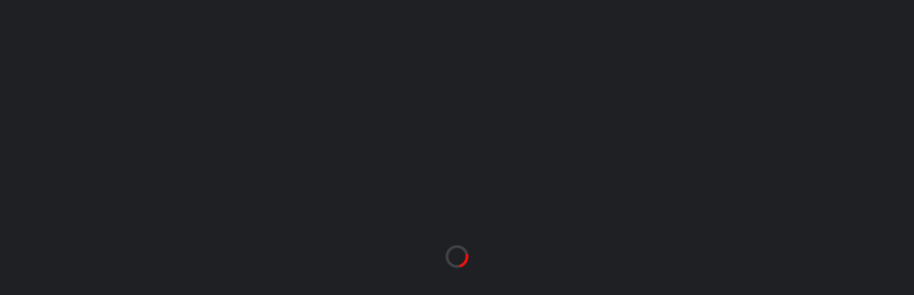

--- FILE ---
content_type: text/html; charset=UTF-8
request_url: https://miliga.cl/event/dr-cls_f2-la-vendetta-vs-kinder-united/
body_size: 12391
content:
<!DOCTYPE html><html lang="es" xmlns:og="http://opengraphprotocol.org/schema/" xmlns:fb="http://www.facebook.com/2008/fbml"><head><script data-no-optimize="1">var litespeed_docref=sessionStorage.getItem("litespeed_docref");litespeed_docref&&(Object.defineProperty(document,"referrer",{get:function(){return litespeed_docref}}),sessionStorage.removeItem("litespeed_docref"));</script> <meta charset="UTF-8"><meta http-equiv="X-UA-Compatible" content="IE=edge"><meta name="viewport" content="width=device-width, initial-scale=1, shrink-to-fit=no"><link rel="profile" href="http://gmpg.org/xfn/11"><title>DR-CLS_F2: La Vendetta vs Kinder United &#8211; Mi Liga</title><meta name='robots' content='max-image-preview:large' /><link rel="preconnect" href="https://fonts.googleapis.com"><link rel="preconnect" href="https://fonts.gstatic.com" crossorigin><link rel='dns-prefetch' href='//fonts.googleapis.com' /><link rel='preconnect' href='https://fonts.gstatic.com' crossorigin /><link rel="alternate" type="application/rss+xml" title="Mi Liga &raquo; Feed" href="https://miliga.cl/feed/" /><link rel="alternate" type="application/rss+xml" title="Mi Liga &raquo; Feed de los comentarios" href="https://miliga.cl/comments/feed/" /><link rel="alternate" title="oEmbed (JSON)" type="application/json+oembed" href="https://miliga.cl/wp-json/oembed/1.0/embed?url=https%3A%2F%2Fmiliga.cl%2Fevent%2Fdr-cls_f2-la-vendetta-vs-kinder-united%2F" /><link rel="alternate" title="oEmbed (XML)" type="text/xml+oembed" href="https://miliga.cl/wp-json/oembed/1.0/embed?url=https%3A%2F%2Fmiliga.cl%2Fevent%2Fdr-cls_f2-la-vendetta-vs-kinder-united%2F&#038;format=xml" /><link data-optimized="2" rel="stylesheet" href="https://miliga.cl/wp-content/litespeed/css/b75784021fd66ffdad06a56828cfb40b.css?ver=e3618" /><link rel="preload" as="style" href="https://fonts.googleapis.com/css?family=Montserrat&#038;display=swap&#038;ver=1730221410" /><noscript><link rel="stylesheet" href="https://fonts.googleapis.com/css?family=Montserrat&#038;display=swap&#038;ver=1730221410" /></noscript><style type="text/css"></style><script type="litespeed/javascript" data-src="https://miliga.cl/wp-includes/js/jquery/jquery.min.js?ver=3.7.1" id="jquery-core-js"></script> <link rel="https://api.w.org/" href="https://miliga.cl/wp-json/" /><link rel="alternate" title="JSON" type="application/json" href="https://miliga.cl/wp-json/wp/v2/events/3453" /><link rel="EditURI" type="application/rsd+xml" title="RSD" href="https://miliga.cl/xmlrpc.php?rsd" /><meta name="generator" content="WordPress 6.9" /><meta name="generator" content="SportsPress 2.7.26" /><link rel='shortlink' href='https://miliga.cl/?p=3453' /><meta name="generator" content="Redux 4.5.10" /><link rel="canonical" href="https://miliga.cl/event/dr-cls_f2-la-vendetta-vs-kinder-united/" /><meta name="generator" content="Powered by WPBakery Page Builder - drag and drop page builder for WordPress."/><meta name="generator" content="Powered by Slider Revolution 6.5.19 - responsive, Mobile-Friendly Slider Plugin for WordPress with comfortable drag and drop interface." /><link rel="icon" href="https://miliga.cl/wp-content/uploads/2022/05/Mi-Liga-470x526-1-40x40.png" sizes="32x32" /><link rel="icon" href="https://miliga.cl/wp-content/uploads/2022/05/Mi-Liga-470x526-1-300x300.png" sizes="192x192" /><link rel="apple-touch-icon" href="https://miliga.cl/wp-content/uploads/2022/05/Mi-Liga-470x526-1-300x300.png" /><meta name="msapplication-TileImage" content="https://miliga.cl/wp-content/uploads/2022/05/Mi-Liga-470x526-1-300x300.png" /><noscript><style>.wpb_animate_when_almost_visible { opacity: 1; }</style></noscript></head><body class="wp-singular sp_event-template-default single single-sp_event postid-3453 wp-theme-alchemists sportspress sportspress-page sp-has-venue sp-has-results sp-performance-sections--1 template-soccer alc-is-activated wpb-js-composer js-comp-ver-6.8.0 vc_responsive"><div id="js-preloader-overlay" class="preloader-overlay"><div id="js-preloader" class="preloader" ></div></div><div class="site-wrapper"><div class="site-overlay"></div><div class="header-mobile clearfix" id="header-mobile"><div class="header-mobile__logo">
<a href="https://miliga.cl/" rel="home">
<img data-lazyloaded="1" src="[data-uri]" width="470" height="526" data-src="https://miliga.cl/wp-content/uploads/2022/05/Mi-Liga-470x526-1.png" data-srcset="https://miliga.cl/wp-content/uploads/2022/05/Mi-Liga.png 2x"  class="header-mobile__logo-img" alt="Mi Liga">
</a></div><div class="header-mobile__inner">
<a id="header-mobile__toggle" class="burger-menu-icon" href="#"><span class="burger-menu-icon__line"></span></a><div class="header-mobile__secondary"></div></div></div><header class="header header--layout-1"><div class="header__secondary"><div class="container"><div class="header__secondary-inner"><ul class="info-block info-block--header"><li class="info-block__item info-block__item--contact-primary"><span class="df-icon-custom"><i class="fa fa-user"></i></span><h6 class="info-block__heading">Contactanos</h6>
<a class="info-block__link" href="mailto:contacto@miliga.cl">
contacto@miliga.cl		</a></li></ul></div></div></div><div class="header__primary"><div class="container"><div class="header__primary-inner"><div class="header-logo">
<a href="https://miliga.cl/" rel="home">
<img data-lazyloaded="1" src="[data-uri]" data-src="https://miliga.cl/wp-content/uploads/2022/05/Mi-Liga-470x526-1.png" data-srcset="https://miliga.cl/wp-content/uploads/2022/05/Mi-Liga.png 2x"  class="header-logo__img" width="470" height="526" alt="Mi Liga">
</a></div><nav class="main-nav"><ul id="menu-primary-menu" class="main-nav__list"><li id="menu-item-5529" class="menu-item menu-item-type-post_type menu-item-object-page menu-item-home no-mega-menu"><a class="menu-item-link"  href="https://miliga.cl/">Inicio</a></li><li id="menu-item-5537" class="menu-item menu-item-type-custom menu-item-object-custom menu-item-has-children no-mega-menu"><a class="menu-item-link"  href="#">LIGAS</a><ul class="main-nav__sub-0 "><li id="menu-item-6183" class="menu-item menu-item-type-custom menu-item-object-custom menu-item-has-children"><a class="menu-item-link"  href="#">SUPER SENIOR</a><ul class="main-nav__sub-1 "><li id="menu-item-6185" class="menu-item menu-item-type-post_type menu-item-object-page"><a class="menu-item-link"  href="https://miliga.cl/tabla-posiciones-seper-senior-ap-2025/">Tabla Posiciones</a></li><li id="menu-item-6186" class="menu-item menu-item-type-post_type menu-item-object-page"><a class="menu-item-link"  href="https://miliga.cl/?page_id=1160">Resultado &#038; Fixture</a></li><li id="menu-item-6187" class="menu-item menu-item-type-post_type menu-item-object-page"><a class="menu-item-link"  href="https://miliga.cl/goleadores-super-senior-ap2022/">Goleadores</a></li><li id="menu-item-6184" class="menu-item menu-item-type-post_type menu-item-object-page"><a class="menu-item-link"  href="https://miliga.cl/tarjetas-super-senior-ap2022/">Tarjetas &#038; Fair Play</a></li><li id="menu-item-6190" class="menu-item menu-item-type-post_type menu-item-object-page"><a class="menu-item-link"  href="https://miliga.cl/valla-menos-vencida-ss-ap2022/">Valla Menos Vencida</a></li></ul></li><li id="menu-item-6206" class="menu-item menu-item-type-custom menu-item-object-custom menu-item-has-children"><a class="menu-item-link"  href="#">TODO COMPETIDOR</a><ul class="main-nav__sub-1 "><li id="menu-item-6204" class="menu-item menu-item-type-post_type menu-item-object-page"><a class="menu-item-link"  href="https://miliga.cl/tabla-posiciones-todo-competidor-ap-2025/">Tabla Posiciones</a></li><li id="menu-item-6208" class="menu-item menu-item-type-post_type menu-item-object-page"><a class="menu-item-link"  href="https://miliga.cl/?page_id=2978">Resultado &#038; Fixture</a></li><li id="menu-item-6205" class="menu-item menu-item-type-post_type menu-item-object-page"><a class="menu-item-link"  href="https://miliga.cl/goleadores-todo-competidor-ap2022/">Goleadores</a></li><li id="menu-item-6203" class="menu-item menu-item-type-post_type menu-item-object-page"><a class="menu-item-link"  href="https://miliga.cl/tarjetas-tc-ap2022/">Tarjetas &#038; Fair Play</a></li><li id="menu-item-6202" class="menu-item menu-item-type-post_type menu-item-object-page"><a class="menu-item-link"  href="https://miliga.cl/valla-menos-vencidas-tc-ap2022/">Valla Menos Vencidas</a></li></ul></li><li id="menu-item-6225" class="menu-item menu-item-type-custom menu-item-object-custom menu-item-has-children"><a class="menu-item-link"  href="#">DORADA</a><ul class="main-nav__sub-1 "><li id="menu-item-6227" class="menu-item menu-item-type-post_type menu-item-object-page"><a class="menu-item-link"  href="https://miliga.cl/tabla-posiciones-dorada-ap-2025/">Tabla Posiciones</a></li><li id="menu-item-6228" class="menu-item menu-item-type-post_type menu-item-object-page"><a class="menu-item-link"  href="https://miliga.cl/?page_id=3001">Resultado &#038; Fixture</a></li><li id="menu-item-6229" class="menu-item menu-item-type-post_type menu-item-object-page"><a class="menu-item-link"  href="https://miliga.cl/goleadores-dorada-ap2022/">Goleadores</a></li><li id="menu-item-6226" class="menu-item menu-item-type-post_type menu-item-object-page"><a class="menu-item-link"  href="https://miliga.cl/tarjetas-dorada-ap2022/">Tarjetas &#038; Fair Play</a></li><li id="menu-item-6230" class="menu-item menu-item-type-post_type menu-item-object-page"><a class="menu-item-link"  href="https://miliga.cl/valla-menos-vencida-dorada-ap2022/">Valla Menos Vencida</a></li></ul></li><li id="menu-item-5533" class="menu-item menu-item-type-post_type menu-item-object-page"><a class="menu-item-link"  href="https://miliga.cl/galeria-fotos/">GALERÍA FOTOS</a></li></ul></li><li id="menu-item-5538" class="menu-item menu-item-type-custom menu-item-object-custom menu-item-has-children no-mega-menu"><a class="menu-item-link"  href="#">SANCIONES</a><ul class="main-nav__sub-0 "><li id="menu-item-5536" class="menu-item menu-item-type-post_type menu-item-object-page"><a class="menu-item-link"  href="https://miliga.cl/3125-2/">Sancionados por el Tribunal de Disciplina</a></li><li id="menu-item-5534" class="menu-item menu-item-type-post_type menu-item-object-page"><a class="menu-item-link"  href="https://miliga.cl/multas-indumentarias-2022/">Multas Indumentarias 2022</a></li><li id="menu-item-5532" class="menu-item menu-item-type-post_type menu-item-object-page"><a class="menu-item-link"  href="https://miliga.cl/evaluacion-arbitros/">Evaluación Arbitros</a></li></ul></li><li id="menu-item-5531" class="menu-item menu-item-type-post_type menu-item-object-page no-mega-menu"><a class="menu-item-link"  href="https://miliga.cl/shortcodes/">DOCUMENTOS OFICIALES</a></li><li id="menu-item-5535" class="menu-item menu-item-type-post_type menu-item-object-page no-mega-menu"><a class="menu-item-link"  href="https://miliga.cl/sponsors/">PATROCINADORES</a></li><li id="menu-item-5530" class="menu-item menu-item-type-post_type menu-item-object-page no-mega-menu"><a class="menu-item-link"  href="https://miliga.cl/contact-us/">CONTACTANOS</a></li></ul><ul class="social-links social-links--inline social-links--main-nav"><li class="social-links__item"><a href="https://www.facebook.com/mi.liga.3745" class="social-links__link" data-toggle="tooltip" data-placement="bottom" title="Facebook" target="_blank"><i class="fab fa-facebook"></i></a></li><li class="social-links__item"><a href="https://www.instagram.com/mi_liga_futbol_9/" class="social-links__link" data-toggle="tooltip" data-placement="bottom" title="Instagram" target="_blank"><i class="fab fa-instagram"></i></a></li></ul></nav></div></div></div></header><div class="page-heading page-heading--has-bg" ><div class="container"><div class="row"><div class="col-lg-10 offset-lg-1"><h1 class='page-heading__title'>DR-CLS_F2: La Vendetta vs Kinder United</h1><nav role="navigation" aria-label="Breadcrumbs" class="breadcrumb-trail breadcrumbs" itemprop="breadcrumb"><ul class="trail-items" itemscope itemtype="http://schema.org/BreadcrumbList"><meta name="numberOfItems" content="2" /><meta name="itemListOrder" content="Ascending" /><li itemprop="itemListElement" itemscope itemtype="http://schema.org/ListItem" class="trail-item trail-begin"><a href="https://miliga.cl/" rel="home" itemprop="item"><span itemprop="name">Home</span></a><meta itemprop="position" content="1" /></li><li itemprop="itemListElement" itemscope itemtype="http://schema.org/ListItem" class="trail-item trail-end"><span itemprop="item"><span itemprop="name">DR-CLS_F2: La Vendetta vs Kinder United</span></span><meta itemprop="position" content="2" /></li></ul></nav></div></div></div></div><div class="site-content " id="content"><div class="container"><div class="row"><div id="primary" class="content-area col-lg-12"><main id="main" class="site-main"><div id="post-3453" class="post-3453 sp_event type-sp_event status-publish hentry sp_venue-complejo-deportivo-la-araucana"><div class="entry-content"><div class="sp-section-content sp-section-content-logos"><div class="card" itemscope itemtype="http://schema.org/SportsEvent"><div class="card__header"><h4 itemprop="name" content="DR-CLS_F2: La Vendetta vs Kinder United">Resumen</h4></div><div class="card__content"><div class="game-result"><section class="game-result__section pt-0"><header class="game-result__header game-result__header--alt"><h3 class="game-result__title" itemprop="location" itemscope itemtype="http://schema.org/Place">
<span itemprop="name">Complejo Deportivo La Araucana</span><span class="d-none" itemprop="address" itemtype="http://schema.org/PostalAddress">2295, Avenida Walker Martínez, Condominio Parque la Portada, La Florida, Provincia de Santiago, Región Metropolitana de Santiago, 022, Chile</span></h3>
<time class="game-result__date" itemprop="startDate" datetime="2022-07-30 18:45:01">
30/07/2022<span class="event-time-status event-time-status--has-divider">18:45</span><meta itemprop="eventStatus" content="http://schema.org/EventScheduled">					</time><div class="game-result__matchday">(CANCHA 4)</div></header><div class="game-result__content"><div class="game-result__team game-result__team--odd"><figure class="game-result__team-logo"><img data-lazyloaded="1" src="[data-uri]" decoding="async" width="83" height="100" data-src="https://miliga.cl/wp-content/uploads/2022/05/La-Vendetta-83x100.png" class="attachment-alchemists_team-logo-fit size-alchemists_team-logo-fit wp-post-image" alt="" data-srcset="https://miliga.cl/wp-content/uploads/2022/05/La-Vendetta-83x100.png 83w, https://miliga.cl/wp-content/uploads/2022/05/La-Vendetta-250x300.png 250w, https://miliga.cl/wp-content/uploads/2022/05/La-Vendetta-852x1024.png 852w, https://miliga.cl/wp-content/uploads/2022/05/La-Vendetta-768x923.png 768w, https://miliga.cl/wp-content/uploads/2022/05/La-Vendetta-1278x1536.png 1278w, https://miliga.cl/wp-content/uploads/2022/05/La-Vendetta-107x128.png 107w, https://miliga.cl/wp-content/uploads/2022/05/La-Vendetta-27x32.png 27w, https://miliga.cl/wp-content/uploads/2022/05/La-Vendetta-328x396.png 328w, https://miliga.cl/wp-content/uploads/2022/05/La-Vendetta-333x400.png 333w, https://miliga.cl/wp-content/uploads/2022/05/La-Vendetta-470x565.png 470w, https://miliga.cl/wp-content/uploads/2022/05/La-Vendetta-58x70.png 58w, https://miliga.cl/wp-content/uploads/2022/05/La-Vendetta-600x721.png 600w, https://miliga.cl/wp-content/uploads/2022/05/La-Vendetta.png 1448w" data-sizes="(max-width: 83px) 100vw, 83px" /></figure><div class="game-result__team-info" itemprop="performer" itemscope itemtype="http://schema.org/Organization"><h5 class="game-result__team-name" itemprop="name">La Vendetta</h5><div class="game-result__team-desc"></div></div></div><div class="game-result__team game-result__team--even"><figure class="game-result__team-logo"></figure><div class="game-result__team-info" itemprop="performer" itemscope itemtype="http://schema.org/Organization"><h5 class="game-result__team-name" itemprop="name"></h5><div class="game-result__team-desc"></div></div></div><div class="game-result__score-wrap"><div class="game-result__score game-result__score--lg">
<span class="game-result__score-result game-result__score-result--winner">
3								</span><span class="game-result__score-dash">-</span>
<span class="game-result__score-result game-result__score-result--loser">
0								</span></div><div class="game-result__score-label">
Resultado Final</div></div></div></section></div></div></div></div><div class="sp-section-content sp-section-content-excerpt"></div><div class="sp-section-content sp-section-content-content"></div><div class="sp-section-content sp-section-content-video"></div><div class="sp-section-content sp-section-content-details"><div class="card card--has-table sp-template sp-template-event-details"><header class="card__header"><h4 class="sp-table-caption">Detalles</h4></header><div class="sp-table-wrapper"><div class="table-responsive"><table class="table sp-event-details sp-data-table sp-scrollable-table"><thead><tr><th>Fecha</th><th>Hora</th><th>Día de partido</th><th>Tiempo completo</th></tr></thead><tbody><tr class="odd"><td>30/07/2022</td><td>18:45</td><td>CANCHA 4</td><td>0&#039;</td></tr></tbody></table></div></div></div></div><div class="sp-section-content sp-section-content-venue"><div class="card sp-template sp-template-event-venue"><div class="card__header"><h4 class="sp-table-caption">Ground</h4></div><div class="card__content"><h6 class="mb-10">Complejo Deportivo La Araucana</h6><p class="alc-event-venue__map-caption">
2295, Avenida Walker Martínez, Condominio Parque la Portada, La Florida, Provincia de Santiago, Región Metropolitana de Santiago, 022, Chile</p></div></div></div><div class="sp-section-content sp-section-content-results"><div class="card card--has-table sp-template sp-template-event-results"><header class="card__header"><h4 class="sp-table-caption">Resultados</h4></header><div class="card__content"><div class="sp-table-wrapper"><div class="table-responsive"><table class="table sp-event-results sp-data-table sp-scrollable-table"><thead><tr><th class="data-name">Club</th><th class="data-trojas">TRojas</th><th class="data-tamarillas">TAmarillas</th><th class="data-goals">Goals</th><th class="data-outcome">Resultado</th></tr></thead><tbody><tr class="odd"><td class="data-name">VENDETTA</td><td class="data-trojas">0</td><td class="data-tamarillas">3</td><td class="data-goals">3</td><td class="data-outcome">Win</td></tr><tr class="even"><td class="data-name"></td><td class="data-trojas">0</td><td class="data-tamarillas">3</td><td class="data-goals">0</td><td class="data-outcome">Loss</td></tr></tbody></table></div></div></div></div></div><div class="sp-section-content sp-section-content-performance"><div class="sp-event-performance-tables sp-event-performance-teams"><div class="card card--has-table sp-template sp-template-event-performance sp-template-event-performance-icons"><header class="card__header"><h4 class="sp-table-caption">VENDETTA</h4></header><div class="card__content"><div class="sp-table-wrapper"><div class="table-responsive"><table class="table sp-event-performance sp-data-table
"><thead><tr></tr></thead><tbody><tr class="lineup odd"><td class="data-number" data-label="#">328</td><td class="data-name" data-label="Jugador"><a href="https://miliga.cl/player/andres-nunez-palavecino/">Andres Nunez Palavecino</a> <small class="sp-player-position">Jugador</small></td><td class="sp-performance-icons"></td></tr><tr class="lineup even"><td class="data-number" data-label="#">341</td><td class="data-name" data-label="Jugador"><a href="https://miliga.cl/player/leonardo-aliaga-farias/">Leonardo Aliaga Farias</a> <small class="sp-player-position">Jugador</small></td><td class="sp-performance-icons"></td></tr><tr class="lineup odd"><td class="data-number" data-label="#">537</td><td class="data-name" data-label="Jugador"><a href="https://miliga.cl/player/pablo-rodriguez-bahamondes/">Pablo Rodriguez Bahamondes</a> <small class="sp-player-position">Jugador</small></td><td class="sp-performance-icons"></td></tr><tr class="lineup even"><td class="data-number" data-label="#">342</td><td class="data-name" data-label="Jugador"><a href="https://miliga.cl/player/stephano-zapata-diaz/">Stephano Zapata Diaz</a> <small class="sp-player-position">Jugador</small></td><td class="sp-performance-icons"><i class="sp-icon-card" title="Yellow Card" style="color:#f4d014 !important"></i></td></tr></tbody></table></div></div></div></div><div class="card card--has-table sp-template sp-template-event-performance sp-template-event-performance-icons"><div class="card__content"><div class="sp-table-wrapper"><div class="table-responsive"><table class="table sp-event-performance sp-data-table
"><thead><tr></tr></thead><tbody></tbody></table></div></div></div></div></div></div></div></div></main></div></div></div></div><footer id="footer" class="footer"><div class="footer-widgets "><div class="footer-widgets__inner"><div class="container"><div class="row"><div class="col-sm-4 col-lg-4"><div class="footer-logo footer-logo--has-txt"><a href="https://miliga.cl/" rel="home">
<img data-lazyloaded="1" src="[data-uri]" width="100" height="100" data-src="https://miliga.cl/wp-content/uploads/2022/05/Mi-Liga-100x100-1.png" alt="Mi Liga"  class="footer-logo__img">
</a><div class="footer-logo__heading"><h5 class="footer-logo__txt">
Mi Liga</h5>
<span class="footer-logo__tagline">
Liga Deportiva de Fútbol 9													</span></div></div><div class="footer-col-inner"><div id="contact-info-widget-1" class="widget widget--footer widget-contact-info"><div class="widget__content"></div><h4 class="widget__title">Contact Info</h4><div class="widget__content"><div class="widget-contact-info__desc"><p>Liga deportiva destinada al Fútbol 9, para distintas categorías y edades.</p></div><div class="widget-contact-info__body info-block"><div class="info-block__item">
<svg role="img" class="df-icon df-icon--soccer-ball">
<use xlink:href="https://miliga.cl/wp-content/themes/alchemists/assets/images/icons-soccer.svg#soccer-ball"/>
</svg><h6 class="info-block__heading">Email :</h6>
<a class="info-block__link" href="mailto:contacto@miliga.cl">contacto@miliga.cl</a></div><div class="info-block__item"><svg role="img" class="df-icon df-icon--whistle">
<use xlink:href="https://miliga.cl/wp-content/themes/alchemists/assets/images/icons-soccer.svg#whistle"/>
</svg><h6 class="info-block__heading">Teléfono :</h6>
<a class="info-block__link" href="tel:+569 9625 4692">+569 9625 4692</a></div><div class="info-block__item info-block__item--nopadding"><ul class="social-links"><li class="social-links__item">
<a href="https://www.facebook.com/mi.liga.3745/about_places" class="social-links__link" target="_blank"><i class="fa fa-facebook"></i> Facebook</a></li><li class="social-links__item">
<a href="https://www.instagram.com/mi_liga_futbol_9/" class="social-links__link" target="_blank"><i class="fa fa-instagram"></i> Instagram</a></li></ul></div></div></div></div></div></div><div class="col-sm-4 col-lg-4"><div class="footer-col-inner"><div id="recent-posts-widget-7" class="widget widget--footer recent-posts"><div class="widget__content"></div><h4 class="widget__title">Noticias</h4><div class="widget__content"><div class="posts posts--simple-list"><div class="posts__item posts__item--category-1 post-5473 post type-post status-publish format-standard has-post-thumbnail hentry category-campeones-apertura-2024 category-noticias"><figure class="posts__thumb posts__thumb--hover">
<a href="https://miliga.cl/2024/09/03/campeones-apertura-2024-%f0%9f%8f%86/">
<img data-lazyloaded="1" src="[data-uri]" width="80" height="80" data-src="https://miliga.cl/wp-content/uploads/2024/09/WhatsApp-Image-2024-08-31-at-16.18.03-80x80.jpeg" class=" wp-post-image" alt="" decoding="async" loading="lazy" data-srcset="https://miliga.cl/wp-content/uploads/2024/09/WhatsApp-Image-2024-08-31-at-16.18.03-80x80.jpeg 80w, https://miliga.cl/wp-content/uploads/2024/09/WhatsApp-Image-2024-08-31-at-16.18.03-150x150.jpeg 150w, https://miliga.cl/wp-content/uploads/2024/09/WhatsApp-Image-2024-08-31-at-16.18.03-300x300.jpeg 300w, https://miliga.cl/wp-content/uploads/2024/09/WhatsApp-Image-2024-08-31-at-16.18.03-400x400.jpeg 400w, https://miliga.cl/wp-content/uploads/2024/09/WhatsApp-Image-2024-08-31-at-16.18.03-40x40.jpeg 40w" data-sizes="auto, (max-width: 80px) 100vw, 80px" />		</a></figure><div class="posts__inner"><h6 class="posts__title posts__title--color-hover" title="CAMPEONES APERTURA 2024 🏆"><a href="https://miliga.cl/2024/09/03/campeones-apertura-2024-%f0%9f%8f%86/">CAMPEONES APERTURA 2024 🏆</a></h6>
<time datetime="2024-09-03T22:56:53-04:00" class="posts__date">
03/09/2024		</time></div></div><div class="posts__item posts__item--category-1 post-5391 post type-post status-publish format-standard has-post-thumbnail hentry category-campeones-clausura-2023 category-noticias tag-campeones"><figure class="posts__thumb posts__thumb--hover">
<a href="https://miliga.cl/2024/01/19/campeones-clausura-2023-%f0%9f%8f%86/">
<img data-lazyloaded="1" src="[data-uri]" width="80" height="80" data-src="https://miliga.cl/wp-content/uploads/2024/01/CL2023_TC_La-Vendetta-80x80.jpeg" class=" wp-post-image" alt="" decoding="async" loading="lazy" data-srcset="https://miliga.cl/wp-content/uploads/2024/01/CL2023_TC_La-Vendetta-80x80.jpeg 80w, https://miliga.cl/wp-content/uploads/2024/01/CL2023_TC_La-Vendetta-150x150.jpeg 150w, https://miliga.cl/wp-content/uploads/2024/01/CL2023_TC_La-Vendetta-300x300.jpeg 300w, https://miliga.cl/wp-content/uploads/2024/01/CL2023_TC_La-Vendetta-400x400.jpeg 400w, https://miliga.cl/wp-content/uploads/2024/01/CL2023_TC_La-Vendetta-40x40.jpeg 40w, https://miliga.cl/wp-content/uploads/2024/01/CL2023_TC_La-Vendetta-100x100.jpeg 100w" data-sizes="auto, (max-width: 80px) 100vw, 80px" />		</a></figure><div class="posts__inner"><h6 class="posts__title posts__title--color-hover" title="CAMPEONES CLAUSURA 2023 🏆"><a href="https://miliga.cl/2024/01/19/campeones-clausura-2023-%f0%9f%8f%86/">CAMPEONES CLAUSURA 2023 🏆</a></h6>
<time datetime="2024-01-19T17:47:18-04:00" class="posts__date">
19/01/2024		</time></div></div><div class="posts__item posts__item--category-1 post-5060 post type-post status-publish format-standard has-post-thumbnail hentry category-campeones-apertura-2023 category-noticias tag-campeones"><figure class="posts__thumb posts__thumb--hover">
<a href="https://miliga.cl/2023/08/11/campeones-todo-competidor-apertura-2023-%f0%9f%8f%86/">
<img data-lazyloaded="1" src="[data-uri]" width="80" height="80" data-src="https://miliga.cl/wp-content/uploads/2023/08/CAMPEON_MILIGA_AP23_TC-80x80.jpg" class=" wp-post-image" alt="" decoding="async" loading="lazy" data-srcset="https://miliga.cl/wp-content/uploads/2023/08/CAMPEON_MILIGA_AP23_TC-80x80.jpg 80w, https://miliga.cl/wp-content/uploads/2023/08/CAMPEON_MILIGA_AP23_TC-150x150.jpg 150w, https://miliga.cl/wp-content/uploads/2023/08/CAMPEON_MILIGA_AP23_TC-300x300.jpg 300w, https://miliga.cl/wp-content/uploads/2023/08/CAMPEON_MILIGA_AP23_TC-400x400.jpg 400w, https://miliga.cl/wp-content/uploads/2023/08/CAMPEON_MILIGA_AP23_TC-40x40.jpg 40w, https://miliga.cl/wp-content/uploads/2023/08/CAMPEON_MILIGA_AP23_TC-100x100.jpg 100w" data-sizes="auto, (max-width: 80px) 100vw, 80px" />		</a></figure><div class="posts__inner"><h6 class="posts__title posts__title--color-hover" title="CAMPEONES TODO COMPETIDOR &#8211; APERTURA 2023 🏆"><a href="https://miliga.cl/2023/08/11/campeones-todo-competidor-apertura-2023-%f0%9f%8f%86/">CAMPEONES TODO COMPETIDOR &#8211; APERTURA 2023 🏆</a></h6>
<time datetime="2023-08-11T19:15:45-04:00" class="posts__date">
11/08/2023		</time></div></div></div></div></div></div></div><div class="col-sm-4 col-lg-4"><div class="footer-col-inner"><div id="text-1" class="widget widget--footer widget_text"><div class="widget__content"></div><h4 class="widget__title">Contacto Rápido</h4><div class="widget__content"><div class="textwidget"><p>Envía tus consultas por información de Mi Liga.</p><div class="wpcf7 no-js" id="wpcf7-f1392-o1" lang="en-US" dir="ltr" data-wpcf7-id="1392"><div class="screen-reader-response"><p role="status" aria-live="polite" aria-atomic="true"></p><ul></ul></div><form action="/event/dr-cls_f2-la-vendetta-vs-kinder-united/#wpcf7-f1392-o1" method="post" class="wpcf7-form init" aria-label="Contact form" novalidate="novalidate" data-status="init"><fieldset class="hidden-fields-container"><input type="hidden" name="_wpcf7" value="1392" /><input type="hidden" name="_wpcf7_version" value="6.1.4" /><input type="hidden" name="_wpcf7_locale" value="en_US" /><input type="hidden" name="_wpcf7_unit_tag" value="wpcf7-f1392-o1" /><input type="hidden" name="_wpcf7_container_post" value="0" /><input type="hidden" name="_wpcf7_posted_data_hash" value="" /></fieldset><div class="form-group form-group--xs"><p><span class="wpcf7-form-control-wrap" data-name="input-email"><input size="40" maxlength="400" class="wpcf7-form-control wpcf7-email wpcf7-validates-as-required wpcf7-text wpcf7-validates-as-email form-control input-sm" id="input-email" aria-required="true" aria-invalid="false" placeholder="Tú Email..." value="" type="email" name="input-email" /></span></p></div><div class="form-group form-group--xs"><p><span class="wpcf7-form-control-wrap" data-name="textarea"><textarea cols="40" rows="4" maxlength="2000" class="wpcf7-form-control wpcf7-textarea wpcf7-validates-as-required form-control input-sm" id="textarea" aria-required="true" aria-invalid="false" placeholder="Mensaje..." name="textarea"></textarea></span></p></div><div class="form-group mb-0"><p><input class="wpcf7-form-control wpcf7-submit has-spinner btn btn-primary-inverse btn-sm btn-block" id="submit" type="submit" value="ENVIAR" /></p></div><div class="wpcf7-response-output" aria-hidden="true"></div></form></div></div></div></div></div></div></div></div></div><div class="sponsors-container container"><div class="sponsors row justify-content-md-center sponsors--default"><div class="col-md-2 ml-auto"><h6 class="sponsors-title">PATROCINADORES :</h6></div><div class="sponsors-logos-wrapper col-md-8 mr-auto"><div id="alc-sponsors-logos-697a6a2d33d38" class="sponsors-logos"><div class="sponsors__item">
<img data-lazyloaded="1" src="[data-uri]" data-src="https://miliga.cl/wp-content/uploads/2022/05/MELT_Fondo-Rojo-e1654052745379.jpg" width="137" height="137" alt=""></div><div class="sponsors__item">
<img data-lazyloaded="1" src="[data-uri]" data-src="https://miliga.cl/wp-content/uploads/2022/05/Olymphus_1x1-e1654052723376.jpg" width="137" height="137" alt=""></div><div class="sponsors__item">
<img data-lazyloaded="1" src="[data-uri]" data-src="https://miliga.cl/wp-content/uploads/2022/05/Logo-AstroSport_txt-Blanco-e1652664173681.png" width="115" height="137" alt=""></div><div class="sponsors__item">
<img data-lazyloaded="1" src="[data-uri]" data-src="https://miliga.cl/wp-content/uploads/2022/05/Quick-Drink-e1652664193445.png" width="137" height="137" alt=""></div><div class="sponsors__item">
<img data-lazyloaded="1" src="[data-uri]" data-src="https://miliga.cl/wp-content/uploads/2022/05/Clinica-MEDS-e1652663927314.png" width="250" height="92" alt=""></div></div></div></div></div></div><div class="footer-secondary"><div class="container"><div class="footer-secondary__inner"><div class="row"><div class="col-lg-12"><div class="footer-copyright"><p style="text-align: right">SitioWeb realizado por <a href="https://astrosport.cl">AstroSport.cl</a></p></div></div></div></div></div></div></footer></div> <script type="speculationrules">{"prefetch":[{"source":"document","where":{"and":[{"href_matches":"/*"},{"not":{"href_matches":["/wp-*.php","/wp-admin/*","/wp-content/uploads/*","/wp-content/*","/wp-content/plugins/*","/wp-content/themes/alchemists/*","/*\\?(.+)"]}},{"not":{"selector_matches":"a[rel~=\"nofollow\"]"}},{"not":{"selector_matches":".no-prefetch, .no-prefetch a"}}]},"eagerness":"conservative"}]}</script>  <script id="wp-emoji-settings" type="application/json">{"baseUrl":"https://s.w.org/images/core/emoji/17.0.2/72x72/","ext":".png","svgUrl":"https://s.w.org/images/core/emoji/17.0.2/svg/","svgExt":".svg","source":{"concatemoji":"https://miliga.cl/wp-includes/js/wp-emoji-release.min.js?ver=6.9"}}</script> <script type="module">/*! This file is auto-generated */
const a=JSON.parse(document.getElementById("wp-emoji-settings").textContent),o=(window._wpemojiSettings=a,"wpEmojiSettingsSupports"),s=["flag","emoji"];function i(e){try{var t={supportTests:e,timestamp:(new Date).valueOf()};sessionStorage.setItem(o,JSON.stringify(t))}catch(e){}}function c(e,t,n){e.clearRect(0,0,e.canvas.width,e.canvas.height),e.fillText(t,0,0);t=new Uint32Array(e.getImageData(0,0,e.canvas.width,e.canvas.height).data);e.clearRect(0,0,e.canvas.width,e.canvas.height),e.fillText(n,0,0);const a=new Uint32Array(e.getImageData(0,0,e.canvas.width,e.canvas.height).data);return t.every((e,t)=>e===a[t])}function p(e,t){e.clearRect(0,0,e.canvas.width,e.canvas.height),e.fillText(t,0,0);var n=e.getImageData(16,16,1,1);for(let e=0;e<n.data.length;e++)if(0!==n.data[e])return!1;return!0}function u(e,t,n,a){switch(t){case"flag":return n(e,"\ud83c\udff3\ufe0f\u200d\u26a7\ufe0f","\ud83c\udff3\ufe0f\u200b\u26a7\ufe0f")?!1:!n(e,"\ud83c\udde8\ud83c\uddf6","\ud83c\udde8\u200b\ud83c\uddf6")&&!n(e,"\ud83c\udff4\udb40\udc67\udb40\udc62\udb40\udc65\udb40\udc6e\udb40\udc67\udb40\udc7f","\ud83c\udff4\u200b\udb40\udc67\u200b\udb40\udc62\u200b\udb40\udc65\u200b\udb40\udc6e\u200b\udb40\udc67\u200b\udb40\udc7f");case"emoji":return!a(e,"\ud83e\u1fac8")}return!1}function f(e,t,n,a){let r;const o=(r="undefined"!=typeof WorkerGlobalScope&&self instanceof WorkerGlobalScope?new OffscreenCanvas(300,150):document.createElement("canvas")).getContext("2d",{willReadFrequently:!0}),s=(o.textBaseline="top",o.font="600 32px Arial",{});return e.forEach(e=>{s[e]=t(o,e,n,a)}),s}function r(e){var t=document.createElement("script");t.src=e,t.defer=!0,document.head.appendChild(t)}a.supports={everything:!0,everythingExceptFlag:!0},new Promise(t=>{let n=function(){try{var e=JSON.parse(sessionStorage.getItem(o));if("object"==typeof e&&"number"==typeof e.timestamp&&(new Date).valueOf()<e.timestamp+604800&&"object"==typeof e.supportTests)return e.supportTests}catch(e){}return null}();if(!n){if("undefined"!=typeof Worker&&"undefined"!=typeof OffscreenCanvas&&"undefined"!=typeof URL&&URL.createObjectURL&&"undefined"!=typeof Blob)try{var e="postMessage("+f.toString()+"("+[JSON.stringify(s),u.toString(),c.toString(),p.toString()].join(",")+"));",a=new Blob([e],{type:"text/javascript"});const r=new Worker(URL.createObjectURL(a),{name:"wpTestEmojiSupports"});return void(r.onmessage=e=>{i(n=e.data),r.terminate(),t(n)})}catch(e){}i(n=f(s,u,c,p))}t(n)}).then(e=>{for(const n in e)a.supports[n]=e[n],a.supports.everything=a.supports.everything&&a.supports[n],"flag"!==n&&(a.supports.everythingExceptFlag=a.supports.everythingExceptFlag&&a.supports[n]);var t;a.supports.everythingExceptFlag=a.supports.everythingExceptFlag&&!a.supports.flag,a.supports.everything||((t=a.source||{}).concatemoji?r(t.concatemoji):t.wpemoji&&t.twemoji&&(r(t.twemoji),r(t.wpemoji)))});
//# sourceURL=https://miliga.cl/wp-includes/js/wp-emoji-loader.min.js</script> <script data-no-optimize="1">window.lazyLoadOptions=Object.assign({},{threshold:300},window.lazyLoadOptions||{});!function(t,e){"object"==typeof exports&&"undefined"!=typeof module?module.exports=e():"function"==typeof define&&define.amd?define(e):(t="undefined"!=typeof globalThis?globalThis:t||self).LazyLoad=e()}(this,function(){"use strict";function e(){return(e=Object.assign||function(t){for(var e=1;e<arguments.length;e++){var n,a=arguments[e];for(n in a)Object.prototype.hasOwnProperty.call(a,n)&&(t[n]=a[n])}return t}).apply(this,arguments)}function o(t){return e({},at,t)}function l(t,e){return t.getAttribute(gt+e)}function c(t){return l(t,vt)}function s(t,e){return function(t,e,n){e=gt+e;null!==n?t.setAttribute(e,n):t.removeAttribute(e)}(t,vt,e)}function i(t){return s(t,null),0}function r(t){return null===c(t)}function u(t){return c(t)===_t}function d(t,e,n,a){t&&(void 0===a?void 0===n?t(e):t(e,n):t(e,n,a))}function f(t,e){et?t.classList.add(e):t.className+=(t.className?" ":"")+e}function _(t,e){et?t.classList.remove(e):t.className=t.className.replace(new RegExp("(^|\\s+)"+e+"(\\s+|$)")," ").replace(/^\s+/,"").replace(/\s+$/,"")}function g(t){return t.llTempImage}function v(t,e){!e||(e=e._observer)&&e.unobserve(t)}function b(t,e){t&&(t.loadingCount+=e)}function p(t,e){t&&(t.toLoadCount=e)}function n(t){for(var e,n=[],a=0;e=t.children[a];a+=1)"SOURCE"===e.tagName&&n.push(e);return n}function h(t,e){(t=t.parentNode)&&"PICTURE"===t.tagName&&n(t).forEach(e)}function a(t,e){n(t).forEach(e)}function m(t){return!!t[lt]}function E(t){return t[lt]}function I(t){return delete t[lt]}function y(e,t){var n;m(e)||(n={},t.forEach(function(t){n[t]=e.getAttribute(t)}),e[lt]=n)}function L(a,t){var o;m(a)&&(o=E(a),t.forEach(function(t){var e,n;e=a,(t=o[n=t])?e.setAttribute(n,t):e.removeAttribute(n)}))}function k(t,e,n){f(t,e.class_loading),s(t,st),n&&(b(n,1),d(e.callback_loading,t,n))}function A(t,e,n){n&&t.setAttribute(e,n)}function O(t,e){A(t,rt,l(t,e.data_sizes)),A(t,it,l(t,e.data_srcset)),A(t,ot,l(t,e.data_src))}function w(t,e,n){var a=l(t,e.data_bg_multi),o=l(t,e.data_bg_multi_hidpi);(a=nt&&o?o:a)&&(t.style.backgroundImage=a,n=n,f(t=t,(e=e).class_applied),s(t,dt),n&&(e.unobserve_completed&&v(t,e),d(e.callback_applied,t,n)))}function x(t,e){!e||0<e.loadingCount||0<e.toLoadCount||d(t.callback_finish,e)}function M(t,e,n){t.addEventListener(e,n),t.llEvLisnrs[e]=n}function N(t){return!!t.llEvLisnrs}function z(t){if(N(t)){var e,n,a=t.llEvLisnrs;for(e in a){var o=a[e];n=e,o=o,t.removeEventListener(n,o)}delete t.llEvLisnrs}}function C(t,e,n){var a;delete t.llTempImage,b(n,-1),(a=n)&&--a.toLoadCount,_(t,e.class_loading),e.unobserve_completed&&v(t,n)}function R(i,r,c){var l=g(i)||i;N(l)||function(t,e,n){N(t)||(t.llEvLisnrs={});var a="VIDEO"===t.tagName?"loadeddata":"load";M(t,a,e),M(t,"error",n)}(l,function(t){var e,n,a,o;n=r,a=c,o=u(e=i),C(e,n,a),f(e,n.class_loaded),s(e,ut),d(n.callback_loaded,e,a),o||x(n,a),z(l)},function(t){var e,n,a,o;n=r,a=c,o=u(e=i),C(e,n,a),f(e,n.class_error),s(e,ft),d(n.callback_error,e,a),o||x(n,a),z(l)})}function T(t,e,n){var a,o,i,r,c;t.llTempImage=document.createElement("IMG"),R(t,e,n),m(c=t)||(c[lt]={backgroundImage:c.style.backgroundImage}),i=n,r=l(a=t,(o=e).data_bg),c=l(a,o.data_bg_hidpi),(r=nt&&c?c:r)&&(a.style.backgroundImage='url("'.concat(r,'")'),g(a).setAttribute(ot,r),k(a,o,i)),w(t,e,n)}function G(t,e,n){var a;R(t,e,n),a=e,e=n,(t=Et[(n=t).tagName])&&(t(n,a),k(n,a,e))}function D(t,e,n){var a;a=t,(-1<It.indexOf(a.tagName)?G:T)(t,e,n)}function S(t,e,n){var a;t.setAttribute("loading","lazy"),R(t,e,n),a=e,(e=Et[(n=t).tagName])&&e(n,a),s(t,_t)}function V(t){t.removeAttribute(ot),t.removeAttribute(it),t.removeAttribute(rt)}function j(t){h(t,function(t){L(t,mt)}),L(t,mt)}function F(t){var e;(e=yt[t.tagName])?e(t):m(e=t)&&(t=E(e),e.style.backgroundImage=t.backgroundImage)}function P(t,e){var n;F(t),n=e,r(e=t)||u(e)||(_(e,n.class_entered),_(e,n.class_exited),_(e,n.class_applied),_(e,n.class_loading),_(e,n.class_loaded),_(e,n.class_error)),i(t),I(t)}function U(t,e,n,a){var o;n.cancel_on_exit&&(c(t)!==st||"IMG"===t.tagName&&(z(t),h(o=t,function(t){V(t)}),V(o),j(t),_(t,n.class_loading),b(a,-1),i(t),d(n.callback_cancel,t,e,a)))}function $(t,e,n,a){var o,i,r=(i=t,0<=bt.indexOf(c(i)));s(t,"entered"),f(t,n.class_entered),_(t,n.class_exited),o=t,i=a,n.unobserve_entered&&v(o,i),d(n.callback_enter,t,e,a),r||D(t,n,a)}function q(t){return t.use_native&&"loading"in HTMLImageElement.prototype}function H(t,o,i){t.forEach(function(t){return(a=t).isIntersecting||0<a.intersectionRatio?$(t.target,t,o,i):(e=t.target,n=t,a=o,t=i,void(r(e)||(f(e,a.class_exited),U(e,n,a,t),d(a.callback_exit,e,n,t))));var e,n,a})}function B(e,n){var t;tt&&!q(e)&&(n._observer=new IntersectionObserver(function(t){H(t,e,n)},{root:(t=e).container===document?null:t.container,rootMargin:t.thresholds||t.threshold+"px"}))}function J(t){return Array.prototype.slice.call(t)}function K(t){return t.container.querySelectorAll(t.elements_selector)}function Q(t){return c(t)===ft}function W(t,e){return e=t||K(e),J(e).filter(r)}function X(e,t){var n;(n=K(e),J(n).filter(Q)).forEach(function(t){_(t,e.class_error),i(t)}),t.update()}function t(t,e){var n,a,t=o(t);this._settings=t,this.loadingCount=0,B(t,this),n=t,a=this,Y&&window.addEventListener("online",function(){X(n,a)}),this.update(e)}var Y="undefined"!=typeof window,Z=Y&&!("onscroll"in window)||"undefined"!=typeof navigator&&/(gle|ing|ro)bot|crawl|spider/i.test(navigator.userAgent),tt=Y&&"IntersectionObserver"in window,et=Y&&"classList"in document.createElement("p"),nt=Y&&1<window.devicePixelRatio,at={elements_selector:".lazy",container:Z||Y?document:null,threshold:300,thresholds:null,data_src:"src",data_srcset:"srcset",data_sizes:"sizes",data_bg:"bg",data_bg_hidpi:"bg-hidpi",data_bg_multi:"bg-multi",data_bg_multi_hidpi:"bg-multi-hidpi",data_poster:"poster",class_applied:"applied",class_loading:"litespeed-loading",class_loaded:"litespeed-loaded",class_error:"error",class_entered:"entered",class_exited:"exited",unobserve_completed:!0,unobserve_entered:!1,cancel_on_exit:!0,callback_enter:null,callback_exit:null,callback_applied:null,callback_loading:null,callback_loaded:null,callback_error:null,callback_finish:null,callback_cancel:null,use_native:!1},ot="src",it="srcset",rt="sizes",ct="poster",lt="llOriginalAttrs",st="loading",ut="loaded",dt="applied",ft="error",_t="native",gt="data-",vt="ll-status",bt=[st,ut,dt,ft],pt=[ot],ht=[ot,ct],mt=[ot,it,rt],Et={IMG:function(t,e){h(t,function(t){y(t,mt),O(t,e)}),y(t,mt),O(t,e)},IFRAME:function(t,e){y(t,pt),A(t,ot,l(t,e.data_src))},VIDEO:function(t,e){a(t,function(t){y(t,pt),A(t,ot,l(t,e.data_src))}),y(t,ht),A(t,ct,l(t,e.data_poster)),A(t,ot,l(t,e.data_src)),t.load()}},It=["IMG","IFRAME","VIDEO"],yt={IMG:j,IFRAME:function(t){L(t,pt)},VIDEO:function(t){a(t,function(t){L(t,pt)}),L(t,ht),t.load()}},Lt=["IMG","IFRAME","VIDEO"];return t.prototype={update:function(t){var e,n,a,o=this._settings,i=W(t,o);{if(p(this,i.length),!Z&&tt)return q(o)?(e=o,n=this,i.forEach(function(t){-1!==Lt.indexOf(t.tagName)&&S(t,e,n)}),void p(n,0)):(t=this._observer,o=i,t.disconnect(),a=t,void o.forEach(function(t){a.observe(t)}));this.loadAll(i)}},destroy:function(){this._observer&&this._observer.disconnect(),K(this._settings).forEach(function(t){I(t)}),delete this._observer,delete this._settings,delete this.loadingCount,delete this.toLoadCount},loadAll:function(t){var e=this,n=this._settings;W(t,n).forEach(function(t){v(t,e),D(t,n,e)})},restoreAll:function(){var e=this._settings;K(e).forEach(function(t){P(t,e)})}},t.load=function(t,e){e=o(e);D(t,e)},t.resetStatus=function(t){i(t)},t}),function(t,e){"use strict";function n(){e.body.classList.add("litespeed_lazyloaded")}function a(){console.log("[LiteSpeed] Start Lazy Load"),o=new LazyLoad(Object.assign({},t.lazyLoadOptions||{},{elements_selector:"[data-lazyloaded]",callback_finish:n})),i=function(){o.update()},t.MutationObserver&&new MutationObserver(i).observe(e.documentElement,{childList:!0,subtree:!0,attributes:!0})}var o,i;t.addEventListener?t.addEventListener("load",a,!1):t.attachEvent("onload",a)}(window,document);</script><script data-no-optimize="1">window.litespeed_ui_events=window.litespeed_ui_events||["mouseover","click","keydown","wheel","touchmove","touchstart"];var urlCreator=window.URL||window.webkitURL;function litespeed_load_delayed_js_force(){console.log("[LiteSpeed] Start Load JS Delayed"),litespeed_ui_events.forEach(e=>{window.removeEventListener(e,litespeed_load_delayed_js_force,{passive:!0})}),document.querySelectorAll("iframe[data-litespeed-src]").forEach(e=>{e.setAttribute("src",e.getAttribute("data-litespeed-src"))}),"loading"==document.readyState?window.addEventListener("DOMContentLoaded",litespeed_load_delayed_js):litespeed_load_delayed_js()}litespeed_ui_events.forEach(e=>{window.addEventListener(e,litespeed_load_delayed_js_force,{passive:!0})});async function litespeed_load_delayed_js(){let t=[];for(var d in document.querySelectorAll('script[type="litespeed/javascript"]').forEach(e=>{t.push(e)}),t)await new Promise(e=>litespeed_load_one(t[d],e));document.dispatchEvent(new Event("DOMContentLiteSpeedLoaded")),window.dispatchEvent(new Event("DOMContentLiteSpeedLoaded"))}function litespeed_load_one(t,e){console.log("[LiteSpeed] Load ",t);var d=document.createElement("script");d.addEventListener("load",e),d.addEventListener("error",e),t.getAttributeNames().forEach(e=>{"type"!=e&&d.setAttribute("data-src"==e?"src":e,t.getAttribute(e))});let a=!(d.type="text/javascript");!d.src&&t.textContent&&(d.src=litespeed_inline2src(t.textContent),a=!0),t.after(d),t.remove(),a&&e()}function litespeed_inline2src(t){try{var d=urlCreator.createObjectURL(new Blob([t.replace(/^(?:<!--)?(.*?)(?:-->)?$/gm,"$1")],{type:"text/javascript"}))}catch(e){d="data:text/javascript;base64,"+btoa(t.replace(/^(?:<!--)?(.*?)(?:-->)?$/gm,"$1"))}return d}</script><script data-no-optimize="1">var litespeed_vary=document.cookie.replace(/(?:(?:^|.*;\s*)_lscache_vary\s*\=\s*([^;]*).*$)|^.*$/,"");litespeed_vary||fetch("/wp-content/plugins/litespeed-cache/guest.vary.php",{method:"POST",cache:"no-cache",redirect:"follow"}).then(e=>e.json()).then(e=>{console.log(e),e.hasOwnProperty("reload")&&"yes"==e.reload&&(sessionStorage.setItem("litespeed_docref",document.referrer),window.location.reload(!0))});</script><script data-optimized="1" type="litespeed/javascript" data-src="https://miliga.cl/wp-content/litespeed/js/4287f60de793ff69ee7a38fb069dd53d.js?ver=e3618"></script></body></html>
<!-- Page optimized by LiteSpeed Cache @2026-01-28 15:57:33 -->

<!-- Page cached by LiteSpeed Cache 7.7 on 2026-01-28 15:57:33 -->
<!-- Guest Mode -->
<!-- QUIC.cloud UCSS in queue -->